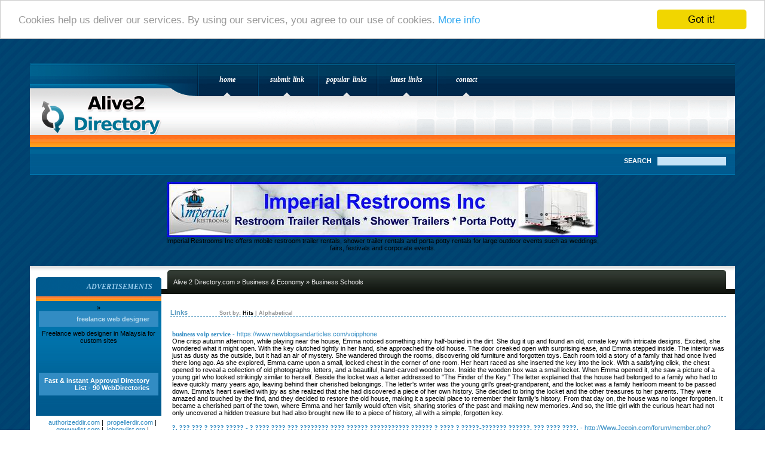

--- FILE ---
content_type: text/html; charset=utf-8
request_url: https://mail.alive2directory.com/business_and_economy/business_schools/
body_size: 15880
content:
<!DOCTYPE html PUBLIC "-//W3C//DTD XHTML 1.0 Transitional//EN" "http://www.w3.org/TR/xhtml1/DTD/xhtml1-transitional.dtd">
<html xmlns="http://www.w3.org/1999/xhtml">
<head>
<title>Alive 2 Directory.com - Business & Economy &gt; Business Schools </title>
<meta http-equiv="Content-Type" content="text/html; charset=UTF-8" />
<link rel="stylesheet" type="text/css" href="/main.css" />
<meta name="generator" content="PHP Link Directory 2.2.0" />
<script src='https://www.google.com/recaptcha/api.js'></script> 
<!-- Begin Cookie Consent plugin by Silktide - http://silktide.com/cookieconsent -->
<script type="text/javascript">
    window.cookieconsent_options = {"message":"Cookies help us deliver our services. By using our services, you agree to our use of cookies.","dismiss":"Got it!","learnMore":"More info","link":"http://www.google.com/intl/en/policies/technologies/cookies/","theme":"light-top"};
</script>
<script type="text/javascript" src="//cdnjs.cloudflare.com/ajax/libs/cookieconsent2/1.0.9/cookieconsent.min.js"></script>
<!-- End Cookie Consent plugin -->
</head>
<body>
<div id="header">
<div id="menu">
<a href="/"><em>Home</em></a>
<a href="/submit.php?c=30" title="Submit your link to the directory"><em>Submit Link</em></a>
<a href="/index.php?p=h" title="Browse most popular links"><em>Popular Links</em></a>
<a href="/index.php?p=d" title="Browse latest submitted links"><em>Latest Links</em></a>
<a href="/contact.php"><em>Contact</em></a>	</div>
<h1><a href="/">Alive 2 Directory.com</a></h1>
</div>
<div id="sponsors_top">
<form action="/gosearch.php" method="get">
Search<input type="text" class="searchtext" name="q" size="20" value="" />
</form>
</div><center>
<br /><!--Start Banner Code--><a href="http://www.portabletoiletsandshowers.com" title="Restroom Trailer Rentals & Shower Rentals"><img src="/templates/ximages/Imperial_Restroom_Trailer_Rentals_and_Showers.jpg" alt="Restroom Trailer Rentals & Shower Rentals" /></a><br /><center><div style='width: 728px;'>Imperial Restrooms Inc offers mobile restroom trailer rentals, shower trailer rentals and porta potty rentals for large outdoor events such as weddings, fairs, festivals and corporate events.</div></center><!--End Banner Code--><br />
</center><br /><div id="wrapper"><div id="contentcontainer"><div id="content"><div id="pathcontainer"><div id="path"><div class="right"><div class="left"><a href="/">Alive 2 Directory.com</a> &raquo; <a href="/business_and_economy/">Business &amp; Economy</a> &raquo; Business Schools</div></div></div></div><h3>Links <span class="small" style="margin-left:50px;">Sort by: <span class="sort">Hits</span> | <a href="?s=A">Alphabetical</a></span></h3><div id="links"><table><tr><td><a id="id_158081" href="https://www.newblogsandarticles.com/voipphone" title="business voip service" target="_blank">business voip service</a> <span class="url">- https://www.newblogsandarticles.com/voipphone</span><p>One crisp autumn afternoon, while playing near the house, Emma noticed something shiny half-buried in the dirt. She dug it up and found an old, ornate key with intricate designs. Excited, she wondered what it might open. With the key clutched tightly in her hand, she approached the old house.
The door creaked open with surprising ease, and Emma stepped inside. The interior was just as dusty as the outside, but it had an air of mystery. She wandered through the rooms, discovering old furniture and forgotten toys. Each room told a story of a family that had once lived there long ago.
As she explored, Emma came upon a small, locked chest in the corner of one room. Her heart raced as she inserted the key into the lock. With a satisfying click, the chest opened to reveal a collection of old photographs, letters, and a beautiful, hand-carved wooden box.
Inside the wooden box was a small locket. When Emma opened it, she saw a picture of a young girl who looked strikingly similar to herself. Beside the locket was a letter addressed to &quot;The Finder of the Key.&quot;
The letter explained that the house had belonged to a family who had to leave quickly many years ago, leaving behind their cherished belongings. The letter&#039;s writer was the young girl’s great-grandparent, and the locket was a family heirloom meant to be passed down.
Emma&#039;s heart swelled with joy as she realized that she had discovered a piece of her own history. She decided to bring the locket and the other treasures to her parents. They were amazed and touched by the find, and they decided to restore the old house, making it a special place to remember their family’s history.
From that day on, the house was no longer forgotten. It became a cherished part of the town, where Emma and her family would often visit, sharing stories of the past and making new memories.
And so, the little girl with the curious heart had not only uncovered a hidden treasure but had also brought new life to a piece of history, all with a simple, forgotten key.</p></td></tr></table><table><tr><td><a id="id_160909" href="http://Www.Jeepin.com/forum/member.php?u=120003" title="?. ??? ??? ? ???? ????? - ? ???? ???? ??? ???????? ???? ?????? ??????????? ?????? ? ???? ? ?????-??????? ??????. ??? ???? ????." target="_blank">?. ??? ??? ? ???? ????? - ? ???? ???? ??? ???????? ???? ?????? ??????????? ?????? ? ???? ? ?????-??????? ??????. ??? ???? ????.</a> <span class="url">- http://Www.Jeepin.com/forum/member.php?u=120003</span><p>%%</p></td></tr></table><table><tr><td><a id="id_132570" href="https://www.fkk-piratespark.de/" title="FKK Pirates Park" target="_blank">FKK Pirates Park</a> <span class="url">- https://www.fkk-piratespark.de/</span><p>Welcome to FKK Pirates Park, where adventure and relaxation collide! Set sail on a journey of indulgence and freedom at our premier nudist resort. Unleash your inner pirate as you bask in our luxurious amenities, from exotic pools to thrilling activities. Join us for an unforgettable escape today</p></td></tr></table><table><tr><td><a id="id_134087" href="https://www.suubula.com/blogs/ufabet_à¹€à¸‚à¹‰à¸²à¸ªà¸¹à¹ˆà¸£à¸°à¸šà¸š365" title="ufabet" target="_blank">ufabet</a> <span class="url">- https://www.suubula.com/blogs/ufabet_à¹€à¸‚à¹‰à¸²à¸ªà¸¹à¹ˆà¸£à¸°à¸šà¸š365</span><p>ufabet</p></td></tr></table><table><tr><td><a id="id_153859" href="https://www.jaguarpetropacks.in/bopp-woven-sack-bag.htm" title="BOPP Woven Sack Bag" target="_blank">BOPP Woven Sack Bag</a> <span class="url">- https://www.jaguarpetropacks.in/bopp-woven-sack-bag.htm</span><p>Jaguar Petropacks Private Limited is your trusted BOPP Woven Sack Bag supplier. Our premium bags are made to last and provide excellent packing options. For a variety of items, these bags provide outstanding strength and protection. Ideal for use in retail, industrial, and agricultural settings.</p></td></tr></table><table><tr><td><a id="id_155261" href="https://www.115777.xyz/" title="How To Restore Voyeur Life Cam" target="_blank">How To Restore Voyeur Life Cam</a> <span class="url">- https://www.115777.xyz/</span><p>In January 2007, it was documented that a sequel would be made, directed by Joone and entitled Pirates II.
Pirates (also identified as Pirates XXX) is a 2005 American pornographic action-experience film composed, made, and directed by Joone, and created by Digital Playground and Adam &amp; Eve. Talia Ron Dana Harris (September 14, 2005). &quot;&#039;Pirates&#039; pic unbuckled&quot;.
Daniel McGinn (November 28, 2005). &quot;Porn: XXX Blue, Spending Green&quot;. Lewis, Alan B.</p></td></tr></table><table><tr><td><a id="id_155427" href="https://www.canada-visas.org/es/visa" title="https://www.canada-visas.org/es/visa" target="_blank">https://www.canada-visas.org/es/visa</a> <span class="url">- https://www.canada-visas.org/es/visa</span><p>Address :   Av. P.º de la Reforma 243, Col. Renacimiento, Cuauhtémoc, 06500 Ciudad de México, CDMX, Mexico
Phone : +52 55 4170 5800
Description :Una Autoridad de Viajes Electrónica Canadiense es obligatoria para los residentes de países que no necesitan una visa en papel pero que se aventuran a Canadá por vía aérea. Esta visa electrónica se conecta directamente a su pasaporte y se completa como un breve formulario de visa para Canadá. Permanece legítimo hasta por cinco años o hasta que su visa caduque, lo que sea que comience. En caso de que su pasaporte se pierda, se lo roben, se dañe o se vuelva a emitir, debe solicitar otra autorización de viaje electrónica. Con una Autoridad de Viajes Electrónica legítima, puede visitar Canadá en varias ocasiones para estancias cortas, normalmente de hasta 180 días por cada visita. Al aterrizar en la terminal aérea, debe presentar una copia por correo electrónico de su autorización de viaje electrónica o visa de Canadá en línea, junto con su pasaporte, al funcionario fronterizo. Qué llevar a la terminal aérea. Tenga a mano una copia impresa o impresa de su correo electrónico de respaldo de Electronic Travel Authority. Asegúrese de que su pasaporte coincida con el utilizado en su solicitud de Autoridad de Viaje Electrónica. El personal del avión realmente examinará su visa y su autorización de viaje electrónica para afirmar su legitimidad. En caso de tener varios pasaportes, lleve el relacionado con su Autoridad Electrónica de Viaje. Para evitar problemas en la terminal aérea, asegúrese de que el número de prueba reconocible en su correo electrónico de respaldo de Electronic Travel Authority coincida con el número de su pasaporte. En caso de que no coordinen, deberá solicitar otra Autoridad de Viaje Electrónica.  A Canadian Electronic Travel Authority is mandatory for residents of nations who needn&#039;t bother with a paper visa however are venturing out to Canada via air. This electronic visa is connected straightforwardly to your passport and fills in as a short visa form for Canada. It stays legitimate for as long as five years or until your visa lapses, whichever starts things out. In case your passport is lost, taken, damaged, or re issued, you should apply for another Electronic Travel Authority. With a legitimate Electronic Travel Authority, you can visit Canada on various occasions for short stays, regularly as long as 180 days for each visit. Upon landing in the air terminal, you should introduce an email copy of your Electronic Travel Authority or Online Canada Visa, alongside your passport, to the boundary official. What to Bring to the Air terminal, Keep a soft copy or printout of your Electronic Travel Authority endorsement email convenient. Guarantee your passport matches the one utilized in your Electronic Travel Authority application. The aircraft staff will really take a look at your visa and Electronic Travel Authority to affirm its legitimacy. In case you have various passports, carry the one related with your Electronic Travel Authority.To keep away from issues at the air terminal, ensure the recognizable proof number in your Electronic Travel Authority endorsement email matches the number in your passport. In the event that they don&#039;t coordinate, you should apply for another Electronic Travel Authority. 
Keywords :visa canadiense en línea, visa de canadá, evisa canadá, visa de turista de canadá, visa de negocios de canadá, visa de canadá urgente, visa de prioridad de canadá, visa médica de canadá, visa de estudiante de canadá, eta de emergencia de canadá, autoridad de viaje electrónica para canadá, evisa de canadá canadian visa online, canada visa, evisa canada, canada eta, canada tourist visa, canada business visa, urgent canada visa, priority canada visa, canada medical visa, canada student visa, emergency canada eta, electronic travel authority for canada, canada evisa</p></td></tr></table><table><tr><td><a id="id_155438" href="https://www.etacanada-visa.org/es/visa" title="https://www.etacanada-visa.org/es/visa" target="_blank">https://www.etacanada-visa.org/es/visa</a> <span class="url">- https://www.etacanada-visa.org/es/visa</span><p>Address :   Av. P.º de la Reforma 243, Col. Renacimiento, Cuauhtémoc, 06500 Ciudad de México, CDMX, Mexico
Phone : +52 55 4170 5800
Description :a Autoridad de Viajes Electrónica para Canadá del Gobierno ha estado ayudando a personas de varios países desde 2016. El proceso de solicitud basado en la web es rápido, requiere solo unos 5 minutos para finalizar y solo requiere una tarjeta de crédito o cheque. Puede acceder a la aplicación a través de nuestro sitio. Con un dispositivo con acceso a la web, ya sea una PC, un teléfono o una mesa, puede solicitar la Autoridad Electrónica de Viajes a Canadá de inmediato. La interacción es mucho menos compleja que obtener una visa a través de una oficina consular canadiense. Normalmente, la tramitación requiere unos días y su aprobación de eVisa se enviará directamente a su correo electrónico. Para la industria de viajes, ya sea que le atraigan los turistas de Canadá por sus animadas áreas urbanas, incluidas las Cataratas del Niágara y Toronto, Electronic Travel Authority es una magnífica opción. Suponiendo que tiene la intención de viajar en avión e investigar las diferentes culturas de Canadá, presente su solicitud en línea en este momento. Para empresas, en caso de que desee ir a una reunión en Canadá, la aplicación Electronic Travel Authority le permitirá obtener el respaldo a solo un paso de distancia. La Autoridad de Viaje Electrónica es válida hasta por 5 años a partir de la fecha de emisión o hasta que su identificación caduque, y cada estadía en Canadá no puede exceder los 180 días. Asegúrese de que su visa sea sustancial durante aproximadamente medio año después de su fecha de entrada. Hay una razón de peso para imprimir la Autoridad de Viaje Electrónica, ya que está conectada a su visa. Simplemente asegúrese de entregar su visa al abordar. Nuestra administración brinda una experiencia eVisa consistente. Solicite en línea su Electronic Travel Authority Canada hoy y participe en un ciclo rápido, experto y sin complicaciones.  he Electronic Travel Authority  for Canada from the Government has been helping  people from various nations beginning around 2016. The web-based application process is speedy, requiring just something like 5 minutes to finish, and requires just a credit or check card. You can get to the application through our site. A gadget with web access — whether a PC, phone, or table — you can apply for the Electronic Travel Authority to Canada immediately. The interaction is a lot less complex than getting a visa through a Canadian consular office. Regularly, handling requires a couple of days, and your eVisa endorsement will be sent straightforwardly to your email.  For The travel industry, Whether you&#039;re attracted to Canada&#039;s tourist to its lively urban areas, including Niagara Falls and Toronto, the Electronic Travel Authority is a magnificent choice. Assuming you&#039;re intending to go via plane and investigate Canada&#039;s different culture, apply online at this point. For Business, In the event that you want to go to a meeting in Canada, the Electronic Travel Authority application brings you simply a tick away from endorsement. The Electronic Travel Authority is legitimate for as long as 5 years from the date of issuance or until your identification lapses, and each stay in Canada can&#039;t surpass 180 days. Guarantee your visa is substantial for somewhere around a half year past your entrance date. There&#039;s compelling reason need to print the Electronic Travel Authority, as it&#039;s connected to your visa. Simply make a point to convey your visa while boarding. Our administration gives a consistent eVisa experience. Apply online for your Electronic Travel Authority Canada today and partake in a quick, expert, and bother free cycle. 
Keywords :Visa de Canadá en línea, visa para Canadá, evisa Canadá, evisa de Canadá, ETA Canadá, ETA de Canadá, solicitud de visa de Canadá, solicitud de visa de Canadá en línea, visa de negocios de Canadá, visa médica de Canadá, visa de Canadá, visa urgente de Canadá, visa de emergencia para Canadá, en línea Visa de negocios de Canadá, Visa de turista de Canadá en línea, Canadá en línea Canada visa Online, visa for Canada,  evisa Canada,  Canada evisa,  ETA Canada, Canada ETA, Canada visa application,  Canada visa application online,  Canada business visa, Canada medical visa, Canada visa,  canada urgent visa, emergency visa for canada, Online Canada business visa, Online Canada tourist visa, Online Canada</p></td></tr></table><table><tr><td><a id="id_161061" href="https://ckshoes.net/" title="CKSHOES: Best Fake / Reps Shoes Website | Replica Sneakers Cheap For Sale" target="_blank">CKSHOES: Best Fake / Reps Shoes Website | Replica Sneakers Cheap For Sale</a> <span class="url">- https://ckshoes.net/</span><p>We offer high-quality fashion at unbeatable prices with fast international shipping. Our daily updated catalog features over 200,000 products. Contact us for the best deals and enjoy our dedicated customer service.
https://www.ckshoes.net/Air-Jordan-1-c132556/
https://www.ckshoes.net/Air-Jordan-4-c132560/</p></td></tr></table><table><tr><td><a id="id_131063" href="https://kastechssg.com/services/erp-software-consulting-solutions/practices/salesforce/" title="Salesforce ERP Software solutions" target="_blank">Salesforce ERP Software solutions</a> <span class="url">- https://kastechssg.com/services/erp-software-consulting-solutions/practices/salesforce/</span><p>Explore Kastech&#039;s comprehensive Salesforce ERP software solutions for seamless integration, enhanced efficiency, and optimized business processes. Maximize your company&#039;s potential with our expert consulting services. Contact us today!</p></td></tr></table><table><tr><td><a id="id_131564" href="https://eurolife.com.au/" title="Sydney Kitchens | Luxury Modern Kitchens Sydney" target="_blank">Sydney Kitchens | Luxury Modern Kitchens Sydney</a> <span class="url">- https://eurolife.com.au/</span><p>Eurolife Kitchens Sydney is the premier destination for exceptional Sydney kitchens design renovation services We have over 24 years of experience in kitchen renovation.</p></td></tr></table><table><tr><td><a id="id_132150" href="http://lms-comparisons.com/__media__/js/netsoltrademark.php?d=5cjunrol5n4g75ggp7h5t7dsptskxi5z6dpdxxaefhc5ig7xm2zq.cdn.ampproject.org%2Fc%2Fs%2Fwww.imuty.com%252Fgroups%252Fdo-trash-removal-companies-recycle-1986946688%252F" title="Removals And Storage - How To" target="_blank">Removals And Storage - How To</a> <span class="url">- http://lms-comparisons.com/__media__/js/netsoltrademark.php?d=5cjunrol5n4g75ggp7h5t7dsptskxi5z6dpdxxaefhc5ig7xm2zq.cdn.ampproject.org%2Fc%2Fs%2Fwww.imuty.com%252Fgroups%252Fdo-trash-removal-companies-recycle-1986946688%252F</span><p>Be honest and tell them your house cluttered a person prefer in order to have anyone inside.
Eat foods usually are rich with essential extra fat instead, regarding peanuts, soya, and tuna fish. Moreover, they to complete it inside efficient and swift area. The actual also why they get good referrals from past customers. &quot;junk removal is not something new-found.</p></td></tr></table><table><tr><td><a id="id_134326" href="https://ichhihana.com/" title="Study in korea" target="_blank">Study in korea</a> <span class="url">- https://ichhihana.com/</span><p>Discover the premier Korean language institute in Nepal, offering expert instruction, affordable fees, and a welcoming environment. Whether you&#039;re looking to learn the Korean language or seeking consultation for Korea visa applications, we&#039;re here to assist you. Contact us today to embark on your journey of language learning and cultural exploration.</p></td></tr></table><table><tr><td><a id="id_135171" href="https://www.chinamarblesculpture.com/large-white-marble-planter-with-snake-relief-for-sale.html" title="Large White Marble Planter with Snake Relief for Sale - Trevi Art Sculpture" target="_blank">Large White Marble Planter with Snake Relief for Sale - Trevi Art Sculpture</a> <span class="url">- https://www.chinamarblesculpture.com/large-white-marble-planter-with-snake-relief-for-sale.html</span><p>Trevi Factory presents an eye-catching marble planter that demands attention. Adorned with four lively snake relief with Competitive factory direct selling price for you.</p></td></tr></table><table><tr><td><a id="id_137464" href="https://youlangue.lu/blog/index.php?entryid=59430" title="Most Effective Cashback Bonuses In South Korea 2024 All 10 Casinos" target="_blank">Most Effective Cashback Bonuses In South Korea 2024 All 10 Casinos</a> <span class="url">- https://youlangue.lu/blog/index.php?entryid=59430</span><p>On top of that, quite a few casinos accept cryptocurrencies like Bitcoin for faster withdrawals.</p></td></tr></table><table><tr><td><a id="id_138952" href="http://occlusionprinciples.com/__media__/js/netsoltrademark.php?d=www.cityofsomersettx.com%2F%25EC%259C%25A0%25ED%259D%25A5%25EC%2595%258C%25EB%25B0%2594-%25EC%2583%2589%25EB%258B%25A4%25EB%25A5%25B8-%25EA%25B2%25BD%25ED%2597%2598%25EA%25B3%25BC-%25EA%25B" title="How Exactly To Choose í…ì¹´íŽ˜ì•Œë°”" target="_blank">How Exactly To Choose í…ì¹´íŽ˜ì•Œë°”</a> <span class="url">- http://occlusionprinciples.com/__media__/js/netsoltrademark.php?d=www.cityofsomersettx.com%2F%25EC%259C%25A0%25ED%259D%25A5%25EC%2595%258C%25EB%25B0%2594-%25EC%2583%2589%25EB%258B%25A4%25EB%25A5%25B8-%25EA%25B2%25BD%25ED%2597%2598%25EA%25B3%25BC-%25EA%25B</span><p>It is also not described in the most recent â€˜thinâ€™ devolution deal handed to Cornwall.</p></td></tr></table><table><tr><td><a id="id_146480" href="http://kaustinfo.info/__media__/js/netsoltrademark.php?d=hike62.blogzet.com%2Fguaranteeing-safe-gambling-with-top-rated-toto-sites-43434893" title="What Online Gamble Site Is - And What it&#039;s Perhaps not" target="_blank">What Online Gamble Site Is - And What it&#039;s Perhaps not</a> <span class="url">- http://kaustinfo.info/__media__/js/netsoltrademark.php?d=hike62.blogzet.com%2Fguaranteeing-safe-gambling-with-top-rated-toto-sites-43434893</span><p>Reside Chat and e-mail are the routes players can use to make contact with customer help.</p></td></tr></table><table><tr><td><a id="id_147721" href="https://oqzvvsv5sdi7sbm53ssb4a4ockc54mporqsj6djxzkllcs5ghf3a.cdn.ampproject.org/c/hire17.digiblogbox.com%2F54119159%2Fdiscover-your-perfect-part-time-position-at-ezalba-com" title="The Main Issue You Must Ask For ìš”ì •ì•Œë°”" target="_blank">The Main Issue You Must Ask For ìš”ì •ì•Œë°”</a> <span class="url">- https://oqzvvsv5sdi7sbm53ssb4a4ockc54mporqsj6djxzkllcs5ghf3a.cdn.ampproject.org/c/hire17.digiblogbox.com%2F54119159%2Fdiscover-your-perfect-part-time-position-at-ezalba-com</span><p>They now have access to each additional, and improved, job candidates than ever prior to.</p></td></tr></table><table><tr><td><a id="id_149403" href="http://myomegamail.com/__media__/js/netsoltrademark.php?d=holdemdo.com%2F%25EC%2595%2584%25EB%25A1%259C%25EB%25A7%2588-%25EB%25A7%2588%25EC%2582%25AC%25EC%25A7%2580%25EC%259D%2598-%25EC%2584%25B8%25EA%25B3%2584%25EB%25A1%259C-%25EC%258A%25A4%25EC%259B%25A" title="The ì¶œìž¥ ë§ˆì‚¬ì§€ Diaries" target="_blank">The ì¶œìž¥ ë§ˆì‚¬ì§€ Diaries</a> <span class="url">- http://myomegamail.com/__media__/js/netsoltrademark.php?d=holdemdo.com%2F%25EC%2595%2584%25EB%25A1%259C%25EB%25A7%2588-%25EB%25A7%2588%25EC%2582%25AC%25EC%25A7%2580%25EC%259D%2598-%25EC%2584%25B8%25EA%25B3%2584%25EB%25A1%259C-%25EC%258A%25A4%25EC%259B%25A</span><p>If you enjoy animals, instruction is also accessible in equine, canine, feline and modest-animal massage therapy.</p></td></tr></table><table><tr><td><a id="id_149493" href="https://www.passdrivingtests.com/" title="Pass Test Driving School | Best Driving Lessons Instructor in Birmingham" target="_blank">Pass Test Driving School | Best Driving Lessons Instructor in Birmingham</a> <span class="url">- https://www.passdrivingtests.com/</span><p>Pass Test Driving School in Birmingham is your trusted choice for driving lessons, offering expert instruction for beginners and intermediate drivers alike. Specializing in Automatic &amp; Manual Driving lessons, Pass Plus, and Intensive Classes, we are dedicated to building your confidence and driving skills. With a strong focus on safety, precision, and personalized teaching, we provide comprehensive lessons to help you drive like an expert.</p></td></tr></table><table><tr><td><a id="id_149583" href="http://Alcoholicanonymous.org/__media__/js/netsoltrademark.php?d=Articlescad.com%2Fpipoca-gourmet-de-alpino-receita-passo-a-passo-773336.html" title="8 Receitas DE BRIGADEIRO GOURMET AS MELHORES" target="_blank">8 Receitas DE BRIGADEIRO GOURMET AS MELHORES</a> <span class="url">- http://Alcoholicanonymous.org/__media__/js/netsoltrademark.php?d=Articlescad.com%2Fpipoca-gourmet-de-alpino-receita-passo-a-passo-773336.html</span><p>E sabemos que quanto melhor â€œtombosâ€ nÃ³s andadura, mas desalentado e com vontade de desistir a gente fica.</p></td></tr></table><table><tr><td><a id="id_150065" href="https://www.monmouthtaxis.co.uk/" title="Can i Sell my Replica Rolex?" target="_blank">Can i Sell my Replica Rolex?</a> <span class="url">- https://www.monmouthtaxis.co.uk/</span><p>Introduction
Rolex is a well-known luxury watch brand that has been a symbol of elegance and prestige for many years.
Due to the high price tag of authentic Rolex watches, there is a market for replica Rolex watches that offer a similar look at a fraction of the cost. However, the question arises - are replica Rolex watches illegal?</p></td></tr></table><table><tr><td><a id="id_150482" href="https://nljfggdjnatfpjriwwrx7xjxgg6n27thxndivhr57sax3aguke3q.webpkgcache.com/doc/-/s/Adcllc.org%2F2016%2F06%2F29%2Fnew-site-test%2F2024%2F08%2F28%2F10-suggestions-for-a-great-stag-party-15%2F" title="Thinking Of Traveling In Greece? This Travel Guide Will An Individual To" target="_blank">Thinking Of Traveling In Greece? This Travel Guide Will An Individual To</a> <span class="url">- https://nljfggdjnatfpjriwwrx7xjxgg6n27thxndivhr57sax3aguke3q.webpkgcache.com/doc/-/s/Adcllc.org%2F2016%2F06%2F29%2Fnew-site-test%2F2024%2F08%2F28%2F10-suggestions-for-a-great-stag-party-15%2F</span><p>Early detection is vital in the successful therapy for many dog diseases.
Another wonderful benefit typically travelers can recover internet added tax from the exported valuables in their hand luggage. They were now in demand to fill neighborhood clubs on the full time basis. However, there are still a select few hotels that continue to have not implemented resort fees.</p></td></tr></table><table><tr><td><a id="id_151188" href="https://www.piyushsteelroundbars.com/stainless-steel-304-round-bar-manufacturer-exporter-supplier.php" title="Stainless Steel 304 Round Bar | SS 304 Round Bar Manufacturer, Exporter, and Supplier" target="_blank">Stainless Steel 304 Round Bar | SS 304 Round Bar Manufacturer, Exporter, and Supplier</a> <span class="url">- https://www.piyushsteelroundbars.com/stainless-steel-304-round-bar-manufacturer-exporter-supplier.php</span><p>Looking for a reliable manufacturer, exporter, and supplier of SS 304 round bar? Look no further than Piyush Steel! Our high-quality DIN 1.4301 round bar is made with UNS S30400 material and is perfect for a variety of applications. Trust us for all your stainless steel needs.</p></td></tr></table><table><tr><td><a id="id_151505" href="https://edubenchmark.com/blog/oet-speaking/" title="OET Speaking Practice Test Examples for Doctors and Nurses" target="_blank">OET Speaking Practice Test Examples for Doctors and Nurses</a> <span class="url">- https://edubenchmark.com/blog/oet-speaking/</span><p>Access a wealth of OET speaking questions and sample answers for nurses. Equip yourself with the tools needed for OET 2.0 success and boost your confidence.</p></td></tr></table><table><tr><td><a id="id_152166" href="https://jeevantech.in/" title="Jeevan Tech Digital Innovations" target="_blank">Jeevan Tech Digital Innovations</a> <span class="url">- https://jeevantech.in/</span><p>Jeevan Tech is a ROI-Focused Data-Driven Digital Marketing &amp; Tech Agency specialized in Branding, Digital Marketing, Web Design, e Commerce, Creative Design, Mobile App Development, and Software Development | Elevating Brands with Innovation  | Let&#039;s Grow Together!</p></td></tr></table><table><tr><td><a id="id_153809" href="https://pioneercampus.ac.in/forums/users/benherron0410/" title="Optimize Your Winnings with Online Casino Site Tips" target="_blank">Optimize Your Winnings with Online Casino Site Tips</a> <span class="url">- https://pioneercampus.ac.in/forums/users/benherron0410/</span><p>If you&#039;re seeking a top-tier on the internet gaming experience, you have actually concerned the best location. Our system supplies a wide selection of games, from classic faves like blackjack and live roulette to innovative brand-new ports with exciting functions.
We prioritize player complete satisfaction, with protected repayment choices, quick payments, and continuous consumer assistance.</p></td></tr></table><table><tr><td><a id="id_155443" href="https://www.egypt-evisa.org/es/visa" title="https://www.egypt-evisa.org/es/visa" target="_blank">https://www.egypt-evisa.org/es/visa</a> <span class="url">- https://www.egypt-evisa.org/es/visa</span><p>Address :   Av. P.º de la Reforma 243, Col. Renacimiento, Cuauhtémoc, 06500 Ciudad de México, CDMX, Mexico
Phone : +52 55 4170 5800
Description :¿Cómo visitar Egipto? Independientemente de su procedencia, Egipto permite la obtención de visados ??de entrada o visados ??de turista a todo el mundo. Visitar Egipto se ha vuelto increíblemente ventajoso con la presentación de un proceso de visado electrónico en línea. También llamado evisa, este registro de viaje oficial permite al viajero solicitar y obtener un visado en línea. Ahora no es necesario visitar la Embajada de Egipto. ¿Qué es un visado electrónico para Egipto? El visado electrónico egipcio es una autorización electrónica para viajar que recibirá por correo electrónico. La solicitud de visado para Egipto se puede presentar desde cualquier país del planeta, desde su casa, su oficina o, en cualquier caso, cuando tenga prisa. Todo el proceso de solicitud de visado es completamente online, incluida la aprobación y el pago del visado electrónico. Legitimidad del visado El visado electrónico para Egipto se concede a los viajeros que buscan quedarse por un breve periodo. La validez de la visita del visado es de treinta días o un mes. Puede solicitar un visado electrónico egipcio en línea y mostrar el visado válido en una copia impresa o computarizada a los funcionarios de inmigración fronterizos. ¿Cómo se puede solicitar un visado electrónico para entrar en Egipto? El proceso es extremadamente sencillo y directo. Para presentar una solicitud de visa electrónica, debe seguir estos pasos: 1) Complete el formulario de solicitud de visa electrónica para Egipto con precisión 2) Transfiera el documento y pague con cualquier tarjeta en cualquier moneda. 3) Espere la aprobación por correo electrónico. ¿Puedo solicitar una visa electrónica urgente para Egipto en algún momento? De hecho, puede solicitar una visa electrónica urgente para Egipto.  How to Visit Egypt?Regardless of where you come from, Egypt allows Entry Visa or Tourist Visa to all. Visiting Egypt has become incredibly advantageous with the presentation of an electronic visa online process. Otherwise called the evisa, this official travel record permits the traveller to apply for and get a visa on the web. Now you do not need to visit Egypt Embassy. What is an e-Visa to Egypt? The Egyptian e-Visa is an electronic authorization to travel that you will receive by Email. The Egypt visa application might be submitted from any country on the planet, your home, office, or in any event, when in a hurry. The whole visa application process is completely online, including approval and payment of eVisa. Visa Legitimacy The Egypt electronic visa is given to travellers seeking stay for a brief period. The visa&#039;s visit legitimacy is as long as thirty days or one month. You can apply for an Egyptian e-Visa on the web and show the supported visa in a computerized or printed duplicate to the border immigration officials.  How Might You Apply for an E-visa to Enter Egypt? The cycle is extremely straightforward and simple. You need to follow these moves toward present an e-Visa application. 1) Finish up the Egypt e-Visa application form,accurately 2) Transfer record and pay utilizing any card in any currency. 3) Expect approval through email. Might I at any point Apply for a Dire Egypt E-Visa? Indeed, you can apply for a critical Egypt E-Visa. 
Keywords :ETA Egipto, visa de Egipto, visa de Egipto, visa de turista egipcia, visa de Egipto, visa para Egipto, visa de Egipto, visa de Egipto en línea, solicitud de visa de Egipto, solicitud de visa de Egipto en línea, visa urgente de Egipto, ETA de emergencia de Egipto, visa de negocios de Egipto, visa médica de Egipto, visa de Egipto a la llegada eta egypt, egypt evisa, egypt visa, egyptian tourist visa, Egypt visa, visa for Egypt, evisa Egypt, Egypt evisa, Egypt visa online, Egypt visa application, Egypt visa online application, Urgent Egypt Visa, Emergency Egypt ETA, Egypt Business Visa, Egypt Medical Visa, Egypt Visa On Arrival</p></td></tr></table><table><tr><td><a id="id_155454" href="https://www.visaonlineindia.org/es/visa" title="https://www.visaonlineindia.org/es/visa" target="_blank">https://www.visaonlineindia.org/es/visa</a> <span class="url">- https://www.visaonlineindia.org/es/visa</span><p></p></td></tr></table><table><tr><td><a id="id_157382" href="https://italia-eventi.com/" title="???? ????? ?????? ??" target="_blank">???? ????? ?????? ??</a> <span class="url">- https://italia-eventi.com/</span><p>?????? ??, ??????, ???, ??? ??, ??? ???, ??? ???, ?? ???, ?????, ??? ???.</p></td></tr></table><table><tr><td><a id="id_158633" href="https://www.claretandhugh.info/" title="West Ham News" target="_blank">West Ham News</a> <span class="url">- https://www.claretandhugh.info/</span><p>Find out the latest West Ham news at C&amp;H, get the latest West Ham Transfer news from inside sources first! Breaking news, fixtures, players and more at C&amp;H.</p></td></tr></table><table><tr><td><a id="id_161842" href="https://rxmedaccess.com/" title="RxMedAccess" target="_blank">RxMedAccess</a> <span class="url">- https://rxmedaccess.com/</span><p>The Market Access Advisory Services offered by Rxmedaccess.com will help you reach your full potential. The healthcare industry is complicated; let us help you navigate it.</p></td></tr></table><table><tr><td><a id="id_163700" href="https://weberstube-nowawes.de/2021/04/12/neue-audiofuhrung-durch-babelsberg/" title="Most Noticeable Casino" target="_blank">Most Noticeable Casino</a> <span class="url">- https://weberstube-nowawes.de/2021/04/12/neue-audiofuhrung-durch-babelsberg/</span><p>With a new player provide that refunds any losses in withdrawal-able money, there is no explanation not to verify out Bally Casino when in PA or NJ.</p></td></tr></table><table><tr><td><a id="id_165375" href="https://www.ttg.cz/svetozname-operni-hvezdy-pripomenou-na-hrade-vyroci-prazske-korunovace-gratulacni-operou-harmonie-planet/2022/11/" title="????" target="_blank">????</a> <span class="url">- https://www.ttg.cz/svetozname-operni-hvezdy-pripomenou-na-hrade-vyroci-prazske-korunovace-gratulacni-operou-harmonie-planet/2022/11/</span><p>A Opinion Approach To Fret op</p></td></tr></table><table><tr><td><a id="id_167695" href="https://www.amberstreams.com/?post_type=rtcl_listing&amp;p=9535" title="diu win download" target="_blank">diu win download</a> <span class="url">- https://www.amberstreams.com/?post_type=rtcl_listing&amp;p=9535</span><p>The Diu Win Game Login process is quick and straightforward, making it your first step into the world of exciting games. Diuwin boasts over 8 game categories and 50+ casino games. Just log in to start your adventure with Diu Win Game Login now!</p></td></tr></table><table><tr><td><a id="id_167696" href="https://kitabmaroc.com/listing/diuwin-login/" title="Diuwin login" target="_blank">Diuwin login</a> <span class="url">- https://kitabmaroc.com/listing/diuwin-login/</span><p>The Diu Win Game Login process is quick and straightforward, making it your first step into the world of exciting games. Diuwin boasts over 8 game categories and 50+ casino games. Just log in to start your adventure with Diu Win Game Login now!</p></td></tr></table><table><tr><td><a id="id_167697" href="https://www.dimelatino.com/gurgaon/compras-y-regalos/diuwin-login" title="diu win  game  download" target="_blank">diu win  game  download</a> <span class="url">- https://www.dimelatino.com/gurgaon/compras-y-regalos/diuwin-login</span><p>The Diu Win Game Login process is quick and straightforward, making it your first step into the world of exciting games. Diuwin boasts over 8 game categories and 50+ casino games. Just log in to start your adventure with Diu Win Game Login now!</p></td></tr></table><table><tr><td><a id="id_167698" href="https://tlc4rent.com/listing/diuwin-login/" title="diuwin game  download" target="_blank">diuwin game  download</a> <span class="url">- https://tlc4rent.com/listing/diuwin-login/</span><p>The Diu Win Game Login process is quick and straightforward, making it your first step into the world of exciting games. Diuwin boasts over 8 game categories and 50+ casino games. Just log in to start your adventure with Diu Win Game Login now!</p></td></tr></table><table><tr><td><a id="id_167700" href="https://www.wanzani.com/dc640d137#" title="Download Color Prediction Games" target="_blank">Download Color Prediction Games</a> <span class="url">- https://www.wanzani.com/dc640d137#</span><p>The Diu Win Game Login process is quick and straightforward, making it your first step into the world of exciting games. Diuwin boasts over 8 game categories and 50+ casino games. Just log in to start your adventure with Diu Win Game Login now!</p></td></tr></table><table><tr><td><a id="id_167774" href="https://prosecurityguardcalifornia.com/" title="Pro Security Guard in California" target="_blank">Pro Security Guard in California</a> <span class="url">- https://prosecurityguardcalifornia.com/</span><p>Our licensed, insured, and highly trained security professionals are equipped to handle any situation with professionalism and efficiency.</p></td></tr></table><table><tr><td><a id="id_168125" href="https://jameliz.co" title="Jameliz Benitez Smith" target="_blank">Jameliz Benitez Smith</a> <span class="url">- https://jameliz.co</span><p>Jameliz Benitez Smith, also known as Jellybeanbrains, is a social media influencer, content creator, and personality. She is recognized for her presence on platforms such as TikTok, Instagram, and OnlyFans. Jameliz shares a wide variety of content, including dance videos, fitness routines, fashion, and lifestyle vlogs, which have helped her build a strong and loyal following. Her engaging and authentic style has made her a popular figure, with a focus on body positivity and personal empowerment.</p></td></tr></table><table><tr><td><a id="id_168411" href="https://wildflowergallery.net/" title="??????: ???? ?? ????? ??????????? ?? ????? vavada" target="_blank">??????: ???? ?? ????? ??????????? ?? ????? vavada</a> <span class="url">- https://wildflowergallery.net/</span><p>????? ?????? ?????? ? ????????? ??? ???????? ???? ? ?????? ?????????? ?????? ?????? ???????????? ????????.</p></td></tr></table><table><tr><td><a id="id_169911" href="https://fototik.com/gladisrunyan7" title="Vibely Mascara Guide To Speaking Worth" target="_blank">Vibely Mascara Guide To Speaking Worth</a> <span class="url">- https://fototik.com/gladisrunyan7</span><p>Vibely Starry Mascara presents a person-friendly utility process, just like conventional mascaras.
This text presents an in depth guide on the correct application of Vibely mascara, making certain customers achieve their desired lash outcomes. The super-enhancing 4D Silk Fiber Vibely Mascara coats every lash to create amazingly longer and thicker lashes.
Immediate Quantity &amp; Length: Achieve as much as 5x thicker and longer lashes in seconds.</p></td></tr></table><table><tr><td><a id="id_170165" href="http://france-incineration.fr/spip.php?breve35" title="Mersin escort" target="_blank">Mersin escort</a> <span class="url">- http://france-incineration.fr/spip.php?breve35</span><p>An incredible option would be a sterling silver locket with family photos inside it.
If I could only find an Amy/Jennie/Amanda cross. So let us go with what these signs are, that they are madly in love with you. But like most heavenly sojourns on earth, Maria&#039;s utopia was over quickly. Maria was overjoyed when he agreed to find at a chateau the woman&#039;s in Eure-et-Loire.</p></td></tr></table><table><tr><td><a id="id_173225" href="http://thanto.yala.doae.go.th/2023/01/22/personal-loan-providers-after-played-a-much-bigger/" title="diyarbak?r escort -diyarbak?r eskort -diyarbakir escort -diyarbak?rescort -diyarbakir eskort -escort diyarbak?r -eskort diyarbak?r -diyarbak?reskort -diyarbak?r escort bayan -diyarbak?r eskort bayan -eskort diyarbakir -escort Diyarbakir" target="_blank">diyarbak?r escort -diyarbak?r eskort -diyarbakir escort -diyarbak?rescort -diyarbakir eskort -escort diyarbak?r -eskort diyarbak?r -diyarbak?reskort -diyarbak?r escort bayan -diyarbak?r eskort bayan -eskort diyarbakir -escort Diyarbakir</a> <span class="url">- http://thanto.yala.doae.go.th/2023/01/22/personal-loan-providers-after-played-a-much-bigger/</span><p>It goes beyond how cute someone&#039;s lips are or how sexy a working male looks from the rear.
As a guy, what more can i hear you ask for: 5. She needed to have a little one more than she ever wanted anything in daily life besides him, and concept of bearing the child of the person she loved filled her with pain. She would be within a panic for days at an occasion.</p></td></tr></table><table><tr><td><a id="id_173787" href="http://www.wmur.org/__media__/js/netsoltrademark.php?d=trifolafarmscbd.net" title="Why Trifola Farms CBD is the Best for Your Health The Truth About Trifola Farms CBD: A Comprehensive Review What Real Users Are Saying About Trifola Farms CBD Why Trifola Farms CBD Gummies Are the Best Choice for Wellness How Trifola Farms CBD Ingredients" target="_blank">Why Trifola Farms CBD is the Best for Your Health The Truth About Trifola Farms CBD: A Comprehensive Review What Real Users Are Saying About Trifola Farms CBD Why Trifola Farms CBD Gummies Are the Best Choice for Wellness How Trifola Farms CBD Ingredients</a> <span class="url">- http://www.wmur.org/__media__/js/netsoltrademark.php?d=trifolafarmscbd.net</span><p>Alloutcbd is your one-stop site for the latest CBD news, edibles, culture, CBD Oil, hemp health &amp; wellness.
Hemp seed oil, whilst it may have its own nutritional properties, does not possess the same qualities as hemp CBD oil, as hemp seed oil is an extract of only the hemp seeds from the industrial hemp plant. It’s important to note that CBD is still psychoactive, just not in the same way as THC.</p></td></tr></table><table><tr><td><a id="id_175193" href="https://moisturewave74.gumroad.com/p/a-list-of-the-best-non-gamstop-casinos-in-the-uk" title="Best Non Gamstop Casinos UK - New Casinos Not on Gamstop" target="_blank">Best Non Gamstop Casinos UK - New Casinos Not on Gamstop</a> <span class="url">- https://moisturewave74.gumroad.com/p/a-list-of-the-best-non-gamstop-casinos-in-the-uk</span><p>Explore top UK Non Gamstop Casinos with great promotions and extensive game options.
Check our Not On Gamstop recommendations!</p></td></tr></table><table><tr><td><a id="id_175650" href="https://coffeestate-horeca.ru/" title="??? ??????? ?????????? ??? ??????? ??? ?????" target="_blank">??? ??????? ?????????? ??? ??????? ??? ?????</a> <span class="url">- https://coffeestate-horeca.ru/</span><p>«?????????? ???????????? ???????????? ??????? ?? ?????????? ?????? ?????????.</p></td></tr></table><table><tr><td><a id="id_177350" href="https://clinfowiki.win/wiki/Post:The_Partnership_Between_Energy_Supplements_and_Weight_Management" title="Keto energy boost supplement" target="_blank">Keto energy boost supplement</a> <span class="url">- https://clinfowiki.win/wiki/Post:The_Partnership_Between_Energy_Supplements_and_Weight_Management</span><p>Get Nagano Tonic f?r nat?ral weight loss Nagano Lean Body Tonic: Increase Your Wellness Normally: Welcome the power of natural ingredients with Nagano Lean Body Tonic.
Created with eco-friendly tea extract and turmeric, this tonic assi?ts you handle your weight, control food c?avings, and enhance you? power levels.</p></td></tr></table><table><tr><td><a id="id_177850" href="https://www.moulding-injection.com/" title="Moulding Injection" target="_blank">Moulding Injection</a> <span class="url">- https://www.moulding-injection.com/</span><p>Get high-quality yet cheap plastic injection molds for efficient and cost-effective manufacturing. Our durable and precision-engineered molds ensure smooth production for various industries. Whether you need custom or standard designs, we offer budget-friendly solutions without compromising quality. Contact us today for the best deals on affordable plastic injection molds!</p></td></tr></table></div><script type="text/javascript">/* <![CDATA[ */var root = '';
   var a = document.getElementsByTagName("a");
   for(i = 0; i< a.length; i++)
      if(a[i].id != '')
         a[i].onclick = count_link;
   function count_link() {
      i = new Image();
      i.src= root+'/cl.php?id='+this.id;
      return true;
   }
   /* ]]> */</script><div class="navig"><div style="float: right">Previous&nbsp;<a class="a" href="/business_and_economy/business_schools/">[1]</a>   <a class="" href="?p=2">2</a>&nbsp;<a class="" href="?p=2">Next</a>
</div>Total records: 78</div></div></div><div id="sidebar">
<br /><h3>Advertisements</h3><div id="nav"><center>﻿<font color=#000000>&raquo; <a href="https://www.benedict.my/" title="freelance web designer"><b>freelance web designer</b></a> Freelance web designer in Malaysia for custom sites</font><br /><br /><br /><br />
<center>
﻿<span style="background-color: #005083; color: #fff; padding: 3 6px;"><a href="http://www.trafficdirectory.org/free-directory-list-1.php" title="Fast & instant Approval Directory List - 90 WebDirectories"><font color=#FFFFFF><b>Fast & instant Approval Directory List - 90 WebDirectories</b></font></a></span><br /><br />
</center></center></div></div><br /><center> 
<a href="https://www.authorizeddir.com/">authorizeddir.com</a>&nbsp;|&nbsp;
<a href="https://www.propellerdir.com/">propellerdir.com</a>&nbsp;|&nbsp;
<a href="https://www.gowwwlist.com/">gowwwlist.com</a>&nbsp;|&nbsp;
<a href="https://www.johnnylist.org/">johnnylist.org</a>&nbsp;|&nbsp;
<a href="https://www.webguiding.net/">webguiding.net</a>&nbsp;|&nbsp;
<a href="https://www.onecooldir.com/">onecooldir.com</a>&nbsp;|&nbsp;
<a href="https://www.1directory.org/">1directory.org</a>&nbsp;|&nbsp;
<a href="https://www.alive2directory.com/">alive2directory.com</a>&nbsp;|&nbsp;
<a href="https://www.arcticdirectory.com/">arcticdirectory.com</a>&nbsp;|&nbsp;
<a href="https://www.aurora-directory.com/">aurora-directory.com</a>&nbsp;|&nbsp;
<a href="https://www.azure-directory.com/">azure-directory.com</a>&nbsp;|&nbsp;
<a href="https://www.bizz-directory.com/">bizz-directory.com</a>&nbsp;|&nbsp;
<a href="https://www.blackandbluedirectory.com/">blackandbluedirectory.com</a>&nbsp;|&nbsp;
<a href="https://www.blackgreendirectory.com/">blackgreendirectory.com</a>&nbsp;|&nbsp;
<a href="https://www.bluebook-directory.com/">bluebook-directory.com</a>&nbsp;|&nbsp;
<a href="https://www.bluesparkledirectory.com/">bluesparkledirectory.com</a>&nbsp;|&nbsp;
<a href="https://www.brownedgedirectory.com/">brownedgedirectory.com</a>&nbsp;|&nbsp;
<a href="http://www.celestialdirectory.com/">celestialdirectory.com</a>&nbsp;|&nbsp;
<a href="http://www.cleangreendirectory.com/">cleangreendirectory.com</a>&nbsp;|&nbsp;
<a href="http://www.coles-directory.com/">coles-directory.com</a>&nbsp;|&nbsp;
<a href="http://www.colorblossomdirectory.com/">colorblossomdirectory.com</a>&nbsp;|&nbsp;
<a href="http://www.darkschemedirectory.com/">darkschemedirectory.com</a>&nbsp;|&nbsp;
<a href="https://www.dbsdirectory.com/">dbsdirectory.com</a>&nbsp;|&nbsp;
<a href="https://www.deepbluedirectory.com/">deepbluedirectory.com</a>&nbsp;|&nbsp;
<a href="https://www.dicedirectory.com/">dicedirectory.com</a>&nbsp;|&nbsp;
<a href="https://www.direct-directory.com/">direct-directory.com</a>&nbsp;|&nbsp;
<a href="https://www.earthlydirectory.com/">earthlydirectory.com</a>&nbsp;|&nbsp;
<a href="https://www.ecobluedirectory.com/">ecobluedirectory.com</a>&nbsp;|&nbsp;
<a href="https://www.expansiondirectory.com/">expansiondirectory.com</a>&nbsp;|&nbsp;
<a href="https://www.fruity-directory.com/">fruity-directory.com</a>&nbsp;|&nbsp;
<a href="https://www.greenydirectory.com/">greenydirectory.com</a>&nbsp;|&nbsp;
<a href="https://www.groovy-directory.com/">groovy-directory.com</a>&nbsp;|&nbsp;</center><br /><div class="clear"></div></div><div id="footer">&copy; Copyright 2018 <a href="">Alive 2 Directory.com</a>, All Rights Reserved.<br/></div>
<!-- Global site tag (gtag.js) - Google Analytics -->
<script async src="https://www.googletagmanager.com/gtag/js?id=UA-114654100-8"></script>
<script>
window.dataLayer = window.dataLayer || [];
function gtag(){dataLayer.push(arguments);}
gtag('js', new Date());
gtag('config', 'UA-114654100-8');
</script>
</body></html>

--- FILE ---
content_type: text/css
request_url: https://mail.alive2directory.com/main.css
body_size: 2231
content:
/**
# ######################################################################
# Project:     PHPLinkDirectory: Version 2.1
#
# **********************************************************************
# Copyright (C) 2004-2006 NetCreated, Inc. (http://www.netcreated.com/)
#
# This program is free software; you can redistribute it and/or
# modify it under the terms of the GNU General Public License
# as published by the Free Software Foundation; either version 2
# of the License, or (at your option) any later version.
#
# This program is distributed in the hope that it will be useful,
# but WITHOUT ANY WARRANTY; without even the implied warranty of
# MERCHANTABILITY or FITNESS FOR A PARTICULAR PURPOSE.  See the
# GNU General Public License for more details.
#
# You should have received a copy of the GNU General Public License
# along with this program; if not, write to the Free Software
# Foundation, Inc., 51 Franklin Street, Fifth Floor, Boston, MA  02110-1301, USA.
# **********************************************************************
#
# For questions, help, comments, discussion, etc., please join the
# PHP Link Directory Forum http://www.phplinkdirectory.com/forum/
#
# @link           http://www.phplinkdirectory.com/
# @copyright      2004-2006 NetCreated, Inc. (http://www.netcreated.com/)
# @projectManager David DuVal <david@david-duval.com>
# @package        PHPLinkDirectory
# ######################################################################
*/

body {
	margin: 40px 50px; padding: 0;
	background: url(templates/images/bck.gif);
	font-family: Arial; font-size: 11px;
}
.clear {clear: both; font-size: 0; height: 0;}
a {
	color: #328cc3;
	text-decoration: none;
}
#header {
	height: 140px;
	background: right top no-repeat url(templates/images/bckheader.gif);
	position: relative;
}
#header h1 {
	margin: 0; padding: 0;
	position: absolute;
	top: 40px;
	width: 250px; height: 80px;
	background: no-repeat url(templates/images/logo.gif);
}
#header h1 a {
	display: block;
	width: 250px;
	height: 80px;
	line-height: 500px;
	overflow: hidden;
}		
#menu {
	height: 55px;
	padding: 0 0 0 280px;
	background: left top no-repeat url(templates/images/bckmenu.gif);
	position: relative;
	z-index: 1;
	font-size: 0;
}
#menu a {
	display: -moz-inline-stack;
	display: inline-block;
	height: 55px; line-height: 55px;
	font-family: "Myriad Pro"; font-size: 12px; font-weight: bold; font-style: italic;
	color: #fff;
	text-decoration: none;
	text-transform: lowercase;
	width: 100px; text-align: center;
	background: no-repeat url(templates/images/bckmenulink.gif);
	word-spacing: 2px;
}
#menu a:hover {
	background: left -55px no-repeat url(templates/images/bckmenulink.gif);
}
#menu em {
	display: block;
	text-align: center;			
}
#sponsors_top {
	padding: 0 15px;
	height: 47px; line-height: 47px;
	background: repeat-x url(templates/images/bcksponsors.gif);
	color: #fff;
}
#sponsors_top form {
	float: right;
	margin: 0; padding: 0;
	text-transform: uppercase;
	font-weight: bold;
}
* html #sponsors_top form {
	margin: 16px 0 0 0;
}
#sponsors_top form * {
	vertical-align: middle;
}
#sponsors_top form .searchtext {
	margin: 0 0 0 10px; padding: 0;
	width: 115px; height: 14px;
	border: none;
	background-color: #c6e4f7;
	font-family: Arial; font-size: 11px;
}
#sponsors_top a {
	margin: 0 10px 0 0; padding: 0 0 0 21px;
	color: #fff;
	text-decoration: none;
	background: left center no-repeat url(templates/images/bcksponsorslink.gif);
}
#wrapper {
	background: #fff repeat-x url(templates/images/bckwrapper.gif);
	padding: 7px 0 25px 10px;
	border-bottom: #ebf5fc 5px solid;
}
#sidebar {
	float: left;
	width: 210px;
}
#sidebar h3 {
	margin: 0; padding: 0 15px 0 0;
	background: no-repeat url(templates/images/bcksidebarh3.gif);
	height: 40px; line-height: 33px;
	font-family: "Myriad Pro"; font-size: 12px; font-style: italic; text-transform: uppercase;
	text-align: right;
	color: #98ccec;
}
#nav {
	margin: 0 0 5px 0;
	background: #005a8e repeat-x url(templates/images/bcksidebardiv.gif);
	padding: 5px;
}
#nav a {
	display: block;
	margin: 0 0 5px 0;
	text-align: right;
	padding: 7px 15px 7px 0;
	background-color: #328cc3;
	color: #bcdcef;
	text-decoration: none;
}
#nav a:hover {		
	background-color: #9dc8e2;
	color: #126191;
}
#nav em {
	padding: 0 0 0 47px;
	font-family: "Myriad Pro"; font-size: 12px; font-style: italic; text-transform: lowercase;
	text-decoration: none;
	background: left center no-repeat url(templates/images/bcksidebarnavlink.gif);		
}
#sponsors_sidebar {
	margin: 0 0 5px 0;
	background: #005a8e repeat-x url(templates/images/bcksidebardiv.gif);
	padding: 15px 5px 15px 15px;
}
#sponsors_sidebar a {
	display: block;
	background: left center no-repeat url(templates/images/bcksidebarsponsorslink.gif);
	padding: 0 0 0 10px;
	color: #98ccec;
	text-decoration: none;
}
#contentcontainer {
	float: right;
	width: 100%;
	margin-left: -225px;
}
#content {
	margin-left: 225px;
	margin-right: 15px;
}
#pathcontainer {
	margin: 0 -15px 25px -15px;
	padding: 0 15px 0 10px;
	background: left bottom repeat-x url(templates/images/bckpathcontainer.gif);
}
#path {
	background: repeat-x url(templates/images/bckpath.gif);
	height: 40px; line-height: 40px;
	color: #f2f2f2;
}
#path a {
	color: #f2f2f2;
	text-decoration: none;
}
#path .right {
	background: right top no-repeat url(templates/images/bckpathright.gif);
}
#path .left {
	background: left top no-repeat url(templates/images/bckpathleft.gif);
	padding: 0 10px;			
}
#footer {
	position: relative;
	padding: 30px 0 15px 25px;
	background: #addcf3 repeat-x url(templates/images/bckfooter.gif);
	font-family: Tahoma; font-size: 11px;
	line-height: 1.5em;
	font-weight: bold;
	color: #328cc4;			
}
* html #footer {
	top: -2px;
}
#footer img {
	position: absolute;
	top: 5px; right: 25px;
	border: none;
}
#footer a {
	color: #185d8b;
	text-decoration: none;
}
.navig {
	margin: 15px 0 0 0;
}
.c {
   float: left;
}
.cr {
   clear: left;
}

td {
   vertical-align: top;
}

h1 {
   font-size: 14pt;
   margin: 5px 0 5px 0;
}

h2 {
	margin: 0; padding: 0 0 0 15px;
	font-size: 11px;
	color: #0b5b8b;
	background: left center no-repeat url(templates/images/cats.gif);
}
h2 a {
	color: #0b5b8b;
	text-decoration: none;
}

#content h3 {
	margin: 20px 0; padding: 0;
	color: #5c9dc2;
	font-size: 11px;
	border-bottom: #5c9dc2 1px dashed;
}

#descr {
   padding: 0px;
   margin: 0 0 5px 0;
}

table.formPage {
	width: 100%;
	background-color: #d9ecf8;
}
table.formPage ul {
	margin-top: 10px;
	margin-bottom: 5px;
	list-style-image: url(templates/images/cats.gif);
}
td.err {
   padding: 3px;
   color: #FF0000;
   background: #FFEDED;
   border: 1px solid #A0A0A0;
   text-align: left;
}
td.msg {
   padding: 3px;
   color: #0000FF;
   background: #EDF3FF;
   border: 1px solid #A0A0A0;
   text-align: left;
}
.label {
   text-align: right;
}
.buttons {
	padding: 15px 0 0 0;
	text-align: center;
}
.count {

}
#featlinks {
	margin: 0 -15px;
	padding: 0 15px;
	background-color: #d9ecf8;
}
#featlinks img {
	margin: 0 5px 5px 0;
	display: block;
	width: 70px;
	height: 50px;
	border: #3b4350 1px solid;
}
#featlinks h3 {
	color: #0b5b8b;
	border-bottom: #0b5b8b 1px dashed;
	padding: 20px 0 0 0;
}
#featlinks a, #links a, .smallDesc a {
	font-family: Tahoma; font-size: 11px; font-weight: bold;
	text-decoration: none;
}
#featlinks a, .smallDesc a {
	color: #0b5b8b;
}
#links a {
	color: #328cc3;
}
#featlinks p, #links p {
	margin: 0 0 7px 0;
}
.url {
	color: #328cc3;
}
.submit {
   float: right;
   vertical-align: bottom;
}
#user-bar {
   clear:both;
   width:20%;
   margin:0 0 0 auto;
   padding:3px;
   background:#D9E8F9;
   line-height:19px;
   text-align:right;
}

.text, .btn {
   font-size: 8pt;
   font-family: Verdana, Tahoma, Arial, sans-serif;
}
input.text {
	color: #000000;
	border: 1px solid #328cc3;
	background-color: #c6e4f7;
}
textarea.text {
	font-size: 8pt;
	border: 1px solid #328cc3;
	background-color: #c6e4f7;
}
select {
	font-size: 8pt;
	border: 1px solid #328cc3;
	background-color: #c6e4f7;
}

.captcha {
	border: 1px solid #328cc3;
	margin-top: 10px;
}

form {
   display: inline;
   margin: 0;
   padding: 0;
}
.btn {
   font-size: 8pt;
   font-weight: bold;
   border: 1px solid #328cc3;
   background-color: #c6e4f7;
   color: #328cc3;
   cursor: pointer;
   height: 17px;
}
span.req {
   margin-left: 3px;
   color: #FF0000;
   font-weight: bold;
}

div.errForm, span.errForm {
   margin: 0px 0 0px 5px;
   padding: 2px 3px 2px 3px;
   color: #FF0000;
   background: #FFFFF3;
   border: 1px solid #cccccc;
   text-align: left;
   clear: right;
}
h2 .small, h3 .small, .small, .small a {
	padding: 0px;
	margin: 0px;
	color: #909090;
	font-size: 7pt;
	text-decoration: none;
}
.sort {
   color: #000000;
}
p.subcats {
	margin: 0 0 15px 15px; padding: 0;
	font-size: 10px;
	color: #136ba0;
}
p.subcats a {
	color: #136ba0;
	text-decoration: none;
}
div.pr {
   font-size: 6pt;
   color: #000000;
   float: left;
   height: 30px;
   margin-right: 5px;
}
div.prg {
   width: 40px;
   border: 1px solid #d37223;
   height: 3px;
   font-size: 1px;
}
div.prb {
   background: #fd933c;
   height: 3px;
   font-size: 1px;
}

.price {
	color: #0b5b8b;
}
.price table td{
	margin: 0;
	padding: 2px;
	vertical-align: middle;
}

.paging-links,
.paging-info {
   text-align:right;
}

.paging-info {
   font-style: italic;
}

.limit_field {
   border-width:0;
}